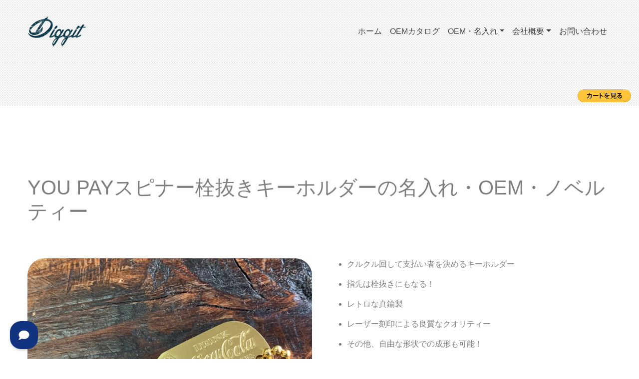

--- FILE ---
content_type: text/html
request_url: https://diggit.co.jp/you-pay-spinner-key-chain.html
body_size: 37849
content:
<!doctype html><html lang="ja"><head>  <meta charset="utf-8">  <meta name="keywords" content="You Pay,スピナー,ルーレット,キーホルダー">  <meta name="description" content="You Payスピナー栓抜きキーチェーンの名入れ・OEM・ノベルティ。ルーレットのようにクルクル回せる真鍮製のキーホルダーでノベルティグッズを作ってみませんか？">  <meta name="viewport" content="width=device-width, initial-scale=1.0, viewport-fit=cover">  <link rel="shortcut icon" type="image/png" href="favicon.png">  <link rel="stylesheet" type="text/css" href="./css/bootstrap.min.css?7227"><link rel="stylesheet" type="text/css" href="style.css?4434"><link rel="stylesheet" type="text/css" href="./css/animate.min.css?7954"><link rel="stylesheet" type="text/css" href="./css/font-awesome.min.css"><link rel="stylesheet" type="text/css" href="./css/feather.min.css"><link rel="stylesheet" type="text/css" href="./css/ionicons.min.css"><link rel="stylesheet" type="text/css" href="./css/et-line.min.css">  <title>You Payスピナー栓抜きキーチェーンの名入れ・OEM・ノベルティ</title><meta name="theme-color" content="#00578C"/>  <!-- Analytics --><!-- Global site tag (gtag.js) - Google Analytics --><script async src="https://www.googletagmanager.com/gtag/js?id=UA-141180590-1"></script><script>  window.dataLayer = window.dataLayer || [];  function gtag(){dataLayer.push(arguments);}  gtag('js', new Date());  gtag('config', 'UA-141180590-1');gtag('config', 'AW-730640242');</script><!-- Google Tag Manager --><script>(function(w,d,s,l,i){w[l]=w[l]||[];w[l].push({'gtm.start':new Date().getTime(),event:'gtm.js'});var f=d.getElementsByTagName(s)[0],j=d.createElement(s),dl=l!='dataLayer'?'&l='+l:'';j.async=true;j.src='https://www.googletagmanager.com/gtm.js?id='+i+dl;f.parentNode.insertBefore(j,f);})(window,document,'script','dataLayer','GTM-W3WJKQF');</script><!-- End Google Tag Manager --><!-- Analytics END -->  </head><body><!-- Preloader --><div id="page-loading-blocs-notifaction" class="page-preloader"></div><!-- Preloader END --><!-- Main container --><div class="page-container">  <!-- bloc-0 --><div class="bloc tc-white bgc-ferrari-red object-hidden" id="bloc-0"><div class="container bloc-sm"><div class="row"><div class="col align-self-center"><p class="text-lg-center mx-auto d-block">【臨時休業】3/7~3/14まで：期間中のご対応が遅延する場合がございます。ご不便をおかけしますが何卒ご了承頂ければ幸いです。</p></div></div></div></div><!-- bloc-0 END --><!-- bloc-0 --><div class="bloc bgc-white sticky-nav bg-crosses-s-bg bg-repeat l-bloc" id="bloc-0"><div class="container bloc-sm"><nav class="navbar row navbar-light navbar-expand-md navbar-expand-sm" role="navigation"><a class="navbar-brand" href="index.html"><img src="img/logo.png" alt="logo" /></a><button id="nav-toggle" type="button" class="menu-icon-rounded-bars ui-navbar-toggler navbar-toggler border-0 p-0 mr-md-0" data-toggle="collapse" data-target=".navbar-1" aria-expanded="false" aria-label="Toggle navigation"><span class="navbar-toggler-icon"></span></button><div class="collapse navbar-collapse navbar-1"><ul class="site-navigation nav navbar-nav ml-auto"><li class="nav-item"><a href="index.html" class="nav-link">ホーム</a></li><li class="nav-item"><a href="https://original-usa-goods.diggit.co.jp/pages/カタログ" class="nav-link a-btn" target="_blank">OEMカタログ</a></li><li class="nav-item"><div class="dropdown btn-dropdown"><a href="#" class="dropdown-toggle nav-link" data-toggle="dropdown" aria-expanded="false">OEM・名入れ</a><ul class="dropdown-menu" role="menu"><li class="nav-item"><a href="oem-top.html" class="nav-link">OEM商材一覧</a></li><li class="nav-item"><a href="https://original-usa-goods.diggit.co.jp" class="nav-link a-btn" target="_blank">OEM新サイト</a></li></ul></div></li><li class="nav-item"><div class="dropdown btn-dropdown"><a href="#" class="dropdown-toggle nav-link" data-toggle="dropdown" aria-expanded="false">会社概要</a><ul class="dropdown-menu" role="menu"><li class="nav-item"><a href="about.html" class="nav-link">会社について</a></li><li class="nav-item"><a href="legals.html" class="nav-link">特定商取引法に基づく表記・プライバシーポリシー</a></li></ul></div></li><li class="nav-item"><a href="contact-us.html" class="nav-link">お問い合わせ</a></li></ul></div></nav></div></div><!-- bloc-0 END --><!-- bloc-1 --><div class="bloc bgc-white bg-crosses-s-bg bg-repeat full-width-bloc l-bloc" id="bloc-1"><div class="container"><div class="row"><div class="col-sm-12"><div ><script type="text/javascript">window.DocsBotAI=window.DocsBotAI||{},DocsBotAI.init=function(c){return new Promise(function(e,o){var t=document.createElement("script");t.type="text/javascript",t.async=!0,t.src="https://widget.docsbot.ai/chat.js";var n=document.getElementsByTagName("script")[0];n.parentNode.insertBefore(t,n),t.addEventListener("load",function(){window.DocsBotAI.mount({id:c.id,supportCallback:c.supportCallback,identify:c.identify,options:c.options,signature:c.signature});var t;t=function(n){return new Promise(function(e){if(document.querySelector(n))return e(document.querySelector(n));var o=new MutationObserver(function(t){document.querySelector(n)&&(e(document.querySelector(n)),o.disconnect())});o.observe(document.body,{childList:!0,subtree:!0})})},t&&t("#docsbotai-root").then(e).catch(o)}),t.addEventListener("error",function(t){o(t.message)})})};</script><script type="text/javascript">  DocsBotAI.init({id: "hS90t2p07fqKz6W8A6u7/yo2WqVEBZxdjhRfGJLgm"});</script></div><div ><!-- Google Tag Manager (noscript) --><noscript>&amp;amp;amp;amp;amp;amp;amp;amp;amp;amp;amp;amp;amp;amp;amp;amp;amp;amp;amp;amp;amp;amp;amp;amp;amp;amp;amp;amp;amp;amp;amp;amp;amp;amp;amp;amp;amp;amp;amp;amp;amp;amp;amp;amp;amp;amp;amp;amp;amp;amp;amp;amp;amp;amp;amp;amp;amp;amp;amp;amp;amp;amp;amp;amp;amp;amp;amp;amp;amp;amp;amp;amp;amp;amp;amp;amp;amp;amp;amp;amp;amp;amp;amp;amp;amp;amp;amp;amp;amp;amp;amp;amp;amp;amp;amp;amp;amp;amp;amp;amp;amp;amp;amp;amp;amp;amp;amp;amp;amp;amp;amp;amp;amp;amp;amp;amp;amp;amp;amp;amp;amp;amp;amp;amp;amp;amp;amp;amp;amp;amp;amp;amp;amp;amp;amp;amp;amp;amp;amp;amp;amp;amp;amp;amp;amp;amp;amp;amp;amp;amp;amp;amp;amp;amp;amp;amp;amp;amp;amp;amp;amp;amp;amp;amp;amp;amp;amp;amp;amp;amp;amp;amp;amp;amp;amp;amp;amp;amp;amp;amp;amp;amp;amp;amp;amp;amp;amp;amp;amp;amp;amp;amp;amp;amp;amp;amp;amp;amp;amp;amp;amp;amp;amp;amp;amp;amp;amp;amp;amp;amp;amp;amp;amp;amp;amp;amp;amp;amp;amp;amp;amp;amp;amp;amp;amp;amp;amp;amp;amp;amp;amp;amp;amp;amp;amp;amp;amp;amp;amp;amp;amp;amp;amp;amp;amp;amp;amp;amp;amp;amp;amp;amp;amp;amp;amp;amp;amp;amp;amp;amp;amp;amp;amp;amp;amp;amp;amp;amp;amp;amp;amp;amp;amp;amp;amp;amp;amp;amp;amp;amp;amp;amp;amp;amp;amp;amp;amp;amp;amp;amp;amp;amp;amp;amp;amp;amp;amp;amp;amp;amp;amp;amp;amp;amp;amp;amp;amp;amp;amp;amp;amp;amp;amp;amp;amp;amp;amp;amp;amp;amp;amp;amp;amp;amp;amp;amp;amp;amp;amp;amp;amp;amp;amp;amp;amp;amp;amp;amp;amp;amp;amp;amp;lt;iframe src="https://www.googletagmanager.com/ns.html?id=GTM-W3WJKQF"height="0" width="0" style="display:none;visibility:hidden"&amp;amp;amp;amp;amp;amp;amp;amp;amp;amp;amp;amp;amp;amp;amp;amp;amp;amp;amp;amp;amp;amp;amp;amp;amp;amp;amp;amp;amp;amp;amp;amp;amp;amp;amp;amp;amp;amp;amp;amp;amp;amp;amp;amp;amp;amp;amp;amp;amp;amp;amp;amp;amp;amp;amp;amp;amp;amp;amp;amp;amp;amp;amp;amp;amp;amp;amp;amp;amp;amp;amp;amp;amp;amp;amp;amp;amp;amp;amp;amp;amp;amp;amp;amp;amp;amp;amp;amp;amp;amp;amp;amp;amp;amp;amp;amp;amp;amp;amp;amp;amp;amp;amp;amp;amp;amp;amp;amp;amp;amp;amp;amp;amp;amp;amp;amp;amp;amp;amp;amp;amp;amp;amp;amp;amp;amp;amp;amp;amp;amp;amp;amp;amp;amp;amp;amp;amp;amp;amp;amp;amp;amp;amp;amp;amp;amp;amp;amp;amp;amp;amp;amp;amp;amp;amp;amp;amp;amp;amp;amp;amp;amp;amp;amp;amp;amp;amp;amp;amp;amp;amp;amp;amp;amp;amp;amp;amp;amp;amp;amp;amp;amp;amp;amp;amp;amp;amp;amp;amp;amp;amp;amp;amp;amp;amp;amp;amp;amp;amp;amp;amp;amp;amp;amp;amp;amp;amp;amp;amp;amp;amp;amp;amp;amp;amp;amp;amp;amp;amp;amp;amp;amp;amp;amp;amp;amp;amp;amp;amp;amp;amp;amp;amp;amp;amp;amp;amp;amp;amp;amp;amp;amp;amp;amp;amp;amp;amp;amp;amp;amp;amp;amp;amp;amp;amp;amp;amp;amp;amp;amp;amp;amp;amp;amp;amp;amp;amp;amp;amp;amp;amp;amp;amp;amp;amp;amp;amp;amp;amp;amp;amp;amp;amp;amp;amp;amp;amp;amp;amp;amp;amp;amp;amp;amp;amp;amp;amp;amp;amp;amp;amp;amp;amp;amp;amp;amp;amp;amp;amp;amp;amp;amp;amp;amp;amp;amp;amp;amp;amp;amp;amp;amp;amp;amp;amp;amp;amp;amp;amp;amp;amp;amp;amp;amp;amp;amp;amp;amp;amp;amp;amp;amp;gt;&amp;amp;amp;amp;amp;amp;amp;amp;amp;amp;amp;amp;amp;amp;amp;amp;amp;amp;amp;amp;amp;amp;amp;amp;amp;amp;amp;amp;amp;amp;amp;amp;amp;amp;amp;amp;amp;amp;amp;amp;amp;amp;amp;amp;amp;amp;amp;amp;amp;amp;amp;amp;amp;amp;amp;amp;amp;amp;amp;amp;amp;amp;amp;amp;amp;amp;amp;amp;amp;amp;amp;amp;amp;amp;amp;amp;amp;amp;amp;amp;amp;amp;amp;amp;amp;amp;amp;amp;amp;amp;amp;amp;amp;amp;amp;amp;amp;amp;amp;amp;amp;amp;amp;amp;amp;amp;amp;amp;amp;amp;amp;amp;amp;amp;amp;amp;amp;amp;amp;amp;amp;amp;amp;amp;amp;amp;amp;amp;amp;amp;amp;amp;amp;amp;amp;amp;amp;amp;amp;amp;amp;amp;amp;amp;amp;amp;amp;amp;amp;amp;amp;amp;amp;amp;amp;amp;amp;amp;amp;amp;amp;amp;amp;amp;amp;amp;amp;amp;amp;amp;amp;amp;amp;amp;amp;amp;amp;amp;amp;amp;amp;amp;amp;amp;amp;amp;amp;amp;amp;amp;amp;amp;amp;amp;amp;amp;amp;amp;amp;amp;amp;amp;amp;amp;amp;amp;amp;amp;amp;amp;amp;amp;amp;amp;amp;amp;amp;amp;amp;amp;amp;amp;amp;amp;amp;amp;amp;amp;amp;amp;amp;amp;amp;amp;amp;amp;amp;amp;amp;amp;amp;amp;amp;amp;amp;amp;amp;amp;amp;amp;amp;amp;amp;amp;amp;amp;amp;amp;amp;amp;amp;amp;amp;amp;amp;amp;amp;amp;amp;amp;amp;amp;amp;amp;amp;amp;amp;amp;amp;amp;amp;amp;amp;amp;amp;amp;amp;amp;amp;amp;amp;amp;amp;amp;amp;amp;amp;amp;amp;amp;amp;amp;amp;amp;amp;amp;amp;amp;amp;amp;amp;amp;amp;amp;amp;amp;amp;amp;amp;amp;amp;amp;amp;amp;amp;amp;amp;amp;amp;amp;amp;amp;amp;amp;amp;amp;amp;amp;amp;amp;amp;amp;lt;/iframe&amp;amp;amp;amp;amp;amp;amp;amp;amp;amp;amp;amp;amp;amp;amp;amp;amp;amp;amp;amp;amp;amp;amp;amp;amp;amp;amp;amp;amp;amp;amp;amp;amp;amp;amp;amp;amp;amp;amp;amp;amp;amp;amp;amp;amp;amp;amp;amp;amp;amp;amp;amp;amp;amp;amp;amp;amp;amp;amp;amp;amp;amp;amp;amp;amp;amp;amp;amp;amp;amp;amp;amp;amp;amp;amp;amp;amp;amp;amp;amp;amp;amp;amp;amp;amp;amp;amp;amp;amp;amp;amp;amp;amp;amp;amp;amp;amp;amp;amp;amp;amp;amp;amp;amp;amp;amp;amp;amp;amp;amp;amp;amp;amp;amp;amp;amp;amp;amp;amp;amp;amp;amp;amp;amp;amp;amp;amp;amp;amp;amp;amp;amp;amp;amp;amp;amp;amp;amp;amp;amp;amp;amp;amp;amp;amp;amp;amp;amp;amp;amp;amp;amp;amp;amp;amp;amp;amp;amp;amp;amp;amp;amp;amp;amp;amp;amp;amp;amp;amp;amp;amp;amp;amp;amp;amp;amp;amp;amp;amp;amp;amp;amp;amp;amp;amp;amp;amp;amp;amp;amp;amp;amp;amp;amp;amp;amp;amp;amp;amp;amp;amp;amp;amp;amp;amp;amp;amp;amp;amp;amp;amp;amp;amp;amp;amp;amp;amp;amp;amp;amp;amp;amp;amp;amp;amp;amp;amp;amp;amp;amp;amp;amp;amp;amp;amp;amp;amp;amp;amp;amp;amp;amp;amp;amp;amp;amp;amp;amp;amp;amp;amp;amp;amp;amp;amp;amp;amp;amp;amp;amp;amp;amp;amp;amp;amp;amp;amp;amp;amp;amp;amp;amp;amp;amp;amp;amp;amp;amp;amp;amp;amp;amp;amp;amp;amp;amp;amp;amp;amp;amp;amp;amp;amp;amp;amp;amp;amp;amp;amp;amp;amp;amp;amp;amp;amp;amp;amp;amp;amp;amp;amp;amp;amp;amp;amp;amp;amp;amp;amp;amp;amp;amp;amp;amp;amp;amp;amp;amp;amp;amp;amp;amp;amp;amp;amp;amp;amp;amp;amp;amp;amp;amp;gt;</noscript><!-- End Google Tag Manager (noscript) --></div><div ><div style="text-align:right;"><div id="google_translate_element"></div><script type="text/javascript">function googleTranslateElementInit() {  new google.translate.TranslateElement({pageLanguage: 'ja', includedLanguages: 'en', layout: google.translate.TranslateElement.InlineLayout.SIMPLE}, 'google_translate_element');}</script><script type="text/javascript" src="//translate.google.com/translate_a/element.js?cb=googleTranslateElementInit"></script><iframe src="https://www.facebook.com/plugins/like.php?href=https%3A%2F%2Fbusiness.facebook.com%2FDiggit.JP%2F&amp;width=168&amp;layout=button_count&amp;action=like&amp;size=large&amp;show_faces=false&amp;share=true&amp;height=46&amp;appId=1121597791225317" width="168" height="46" style="border:none;overflow:hidden" scrolling="no" frameborder="0" allowtransparency="true" class=""></iframe></div></div><div ><div style="text-align:right;"><form target="paypal" action="https://www.paypal.com/cgi-bin/webscr" method="post"><input type="hidden" name="cmd" value="_s-xclick" id="input_1726"><input type="hidden" name="encrypted" value="-----BEGIN [base64]/NWwO3IvBXmNUYzNE6AWIcjBly/AZItO3mN7ZbSqMSRWpI1smr5A+oDF4tLECYu2YgTrb3ntr27Y98Cu6PaiMlO5LLbRdL2CFiBfv2gRaCqTuhDgUwSKnHa1bYobAFl9DfIVODCIEQieQ69JdA5iSWcv/dcNsTELMAkGBSsOAwIaBQAwUwYJKoZIhvcNAQcBMBQGCCqGSIb3DQMHBAijz7l/4+1QtoAwxsRjJaI7KjWFbOik8aSXcs+I1RVzJxE/nTi6gFH/[base64]/ETMS1ycjtkpkvjXZe9k+6CieLuLsPumsJ7QC1odNz3sJiCbs2wC0nLE0uLGaEtXynIgRqIddYCHx88pb5HTXv4SZeuv0Rqq4+axW9PLAAATU8w04qqjaSXgbGLP3NmohqM6bV9kZZwZLR/klDaQGo1u9uDb9lr4Yn+rBQIDAQABo4HuMIHrMB0GA1UdDgQWBBSWn3y7xm8XvVk/UtcKG+wQ1mSUazCBuwYDVR0jBIGzMIGwgBSWn3y7xm8XvVk/[base64]/zANBgkqhkiG9w0BAQUFAAOBgQCBXzpWmoBa5e9fo6ujionW1hUhPkOBakTr3YCDjbYfvJEiv/2P+IobhOGJr85+XHhN0v4gUkEDI8r2/rNk1m0GA8HKddvTjyGw/XqXa+LSTlDYkqI8OwR8GEYj4efEtcRpRYBxV8KxAW93YDWzFGvruKnnLbDAF6VR5w/[base64]/ilmmve4vUAcF3uaEDy5DZl4wDQYJKoZIhvcNAQEBBQAEgYAIWHjJQkXmx0K0Ukm/LBYACWcmKdiG7reME/6nLkqzL1WNfejGUM8OXfb+z0qxjZ/SXrTvHDSO3uT5NzEMBAC++hC+tezARphV4AQ8MmvOk2JhFOdQlXfNI5BG+Be0rEpZt5v5rDIXPTd7QF8FP32+cmDmVgrjo1C/Rywvx/5iDA==-----END PKCS7-----" id="input_2939"><input type="image" src="https://www.paypalobjects.com/ja_JP/JP/i/btn/btn_viewcart_LG.gif" border="0" name="submit" alt="PayPal - オンラインでより安全・簡単にお支払い" id="input_1160"><img alt="" border="0" src="https://www.paypalobjects.com/ja_JP/i/scr/pixel.gif" width="1" height="1"></form></div></div></div></div></div></div><!-- bloc-1 END --><!-- bloc-406 --><div class="bloc bgc-white l-bloc" id="bloc-406"><div class="container bloc-lg"><div class="row voffset"><div class="col-sm-12"><h1 class="mg-md">YOU PAYスピナー栓抜きキーホルダーの名入れ・OEM・ノベルティー<br></h1></div></div><div class="row voffset-md"><div class="col-md-6 col-sm-12"><img src="img/lazyload-ph.png" data-src="img/you-pay-kc-01.jpg" class="mg-md img-rd-lg img-fluid mx-auto d-block lazyload" alt="you pay-kc-01" /><div class="row"><div class="col-md-4 col-sm-12"><h3 class="mg-md text-center"><span class="fa fa-cubes"></span>&nbsp;最低発注数</h3><h2 class="mg-md text-center">500個</h2></div><div class="col-md-4 col-sm-12"><h3 class="mg-md text-center"><span class="feather-icon icon-clock"></span>&nbsp;納期</h3><h2 class="mg-md text-center">30日前後</h2></div><div class="col-md-4 col-sm-12 object-hidden"><img src="img/lazyload-ph.png" data-src="img/Made_in_USA.png" width="120" class="vanishIn animated mx-auto d-block lazyload" alt="Made_in_USA" /></div></div></div><div class="col-md-6 col-sm-12"><ul><li><p>クルクル回して支払い者を決めるキーホルダー</p></li><li><p>指先は栓抜きにもなる！</p></li><li><p>レトロな真鍮製</p></li><li><p>レーザー刻印による良質なクオリティー</p></li><li><p>その他、自由な形状での成形も可能！</p></li></ul></div></div></div></div><!-- bloc-406 END --><!-- Bloc Group --><!-- Bloc Group --><div class="bloc-group"><!-- bloc-407 --><div class="bloc bgc-white bloc-tile-2 l-bloc" id="bloc-407"><div class="container bloc-lg"><div class="row"><div class="col-sm-12"><div class="card mb-3"><div class="card-header"><h3 class="mg-clear">商品詳細</h3></div><div class="card-body"><p class="mg-md"><span class="fa fa-angle-double-right"></span>サイズ：　8.1cm x 2.6cm</p><p class="mg-md"><span class="fa fa-angle-double-right"></span>素材：　真鍮製</p><p class="mg-md"><span class="fa fa-angle-double-right"></span>加工：　レーザー刻印</p><p class="mg-md"><span class="fa fa-angle-double-right"></span>納期：データ入稿＆支払い完了から30日前後</p><p class="mg-md"><span class="fa fa-angle-double-right"></span>色バリエーション：ゴールドのみ</p><p class="mg-md"><span class="fa fa-angle-double-right"></span><span>パッケージ：　個別ポリ袋入り、ヘッダーカード取付可</span></p></div></div></div></div></div></div><!-- bloc-407 END --><!-- bloc-408 --><div class="bloc bgc-white bloc-tile-2 l-bloc" id="bloc-408"><div class="container bloc-lg"><div class="row"><div class="col-sm-12"><div class="row voffset"><div class="col-sm-12"><div class="text-center"><a class="btn btn-xl vanishIn btn-block animated btn-tiffany-blue" href="https://original-usa-goods.diggit.co.jp/products/diggitオリジナル-you-payスピナー栓抜きキーホルダー">最新情報はこちら</a></div></div><div class="col"><p class="text-lg-center">※Diggit運営のOEM特化サイトへジャンプします。</p></div></div></div></div><div class="row voffset"><div class="col-md-6 col-sm-12"><div class="text-center"><a href="oem-top.html" class="btn btn-lg btn-medium-electric-blue btn-block">商材一覧へ戻る</a></div></div><div class="col-md-6 col-sm-12"><div class="text-center"><a href="index.html" class="btn btn-lg btn-medium-electric-blue btn-block">ホームへ戻る</a></div></div></div></div></div><!-- bloc-408 END --></div><!-- Bloc Group END --><!-- bloc-461 --><div class="bloc l-bloc" id="bloc-461"><div class="container bloc-lg"><div class="row"><div class="col"><h3 class="mg-md text-center">詳細画像</h3></div></div><div class="row voffset"><div class="col-lg-3 col-md-6"><a href="#" data-lightbox="img/you-pay-kc-01.jpg" data-gallery-id="gallery-1" data-frame="frameless-lb"><img src="img/lazyload-ph.png" data-src="img/you-pay-kc-01.jpg" class="img-fluid mx-auto d-block img-rd-lg lazyload" alt="you pay-kc-01" /></a></div><div class="col-lg-3 col-md-6 mt-1 mt-md-0"><a href="#" data-lightbox="img/you-pay-kc-02.jpg" data-gallery-id="gallery-1" data-frame="frameless-lb"><img src="img/lazyload-ph.png" data-src="img/you-pay-kc-02.jpg" class="img-fluid mx-auto d-block img-rd-lg lazyload" alt="you pay-kc-02" /></a></div><div class="col-lg-3 col-md-6 mt-1 mt-md-4 mt-lg-0"><a href="#" data-lightbox="img/you-pay-kc-03.jpg" data-gallery-id="gallery-1" data-frame="frameless-lb"><img src="img/lazyload-ph.png" data-src="img/you-pay-kc-03.jpg" class="img-fluid mx-auto d-block img-rd-lg lazyload" alt="you pay-kc-03" /></a></div><div class="col-lg-3 col-md-6 mt-1 mt-md-4 mt-lg-0"><a href="#" data-lightbox="img/you-pay-kc-04.jpg" data-gallery-id="gallery-1" data-frame="frameless-lb"><img src="img/lazyload-ph.png" data-src="img/you-pay-kc-04.jpg" class="img-fluid mx-auto d-block img-rd-lg lazyload" alt="you pay-kc-04" /></a></div></div></div></div><!-- bloc-461 END --><!-- bloc-462 --><div class="bloc l-bloc" id="bloc-462"><div class="container bloc-lg"><div class="row"><div class="col-sm-10 offset-sm-1 col-md-8 offset-md-2 col-lg-6 offset-lg-3"><div class="embed-responsive embed-responsive-16by9"><iframe class="embed-responsive-item lazyload" src="img/lazyload-ph.png" data-src="https://www.youtube.com/embed/1whnPCgUvqY" frameborder="0" webkitallowfullscreen mozallowfullscreen allowfullscreen></iframe></div></div></div></div></div><!-- bloc-462 END --><!-- bloc-338 --><div class="bloc bgc-tiffany-blue d-bloc" id="bloc-338"><div class="container bloc-lg"><div class="row"><div class="col-sm-6 offset-sm-3 offset-lg-2 col-lg-8 order-lg-0 align-self-center"><a href="https://original-usa-goods.diggit.co.jp/products/diggitオリジナル-you-payスピナー栓抜きキーホルダー" class="btn btn-block btn-xl btn-medium-electric-blue" target="_blank">最新情報はこちら<br></a><h4 class="mg-md text-center">※Diggit運営のOEM特化サイトへジャンプします。</h4></div></div></div></div><!-- bloc-338 END --><!-- bloc-532 --><div class="bloc l-bloc" id="bloc-532"><div class="container bloc-lg"><div class="row"><div class="col"><h3 class="mg-md text-lg-center"><strong>FAQ / よくあるご質問</strong></h3><div class="row voffset-md"><div class="col"><div class="card"><div class="card-header"><h3 class="mg-clear">Q. 見積もり表はありますか？</h3></div><div class="card-body"><p>はい、<strong>各商材ページよりダウンロードが可能</strong>です。中には準備中でダウンロードが出来ないのものも御座いますが、金額を知りたい商材についてお問い合わせ頂ければ、個別にお見積り致します。</p></div></div></div><div class="col"><div class="card"><div class="card-header"><h3 class="mg-clear">Q. サンプルは頂けますか？</h3></div><div class="card-body"><p><strong>一部の商材では、サンプル販売を行っております。</strong>ほとんどの商品がアメリカからの取り寄せのため、残念ながら無料ではご提供できません。ご購入頂くか、一定期間の貸し出しとなります。商材によっては、ご用意できないものも御座いますので、個別にお問い合わせください。</p></div></div></div></div><div class="row voffset-md"><div class="col"><div class="card"><div class="card-header"><h3 class="mg-clear">Q. 納期はどれくらいですか？</h3></div><div class="card-body"><p>商材によってマチマチです。アメリカの名入れ品であれば、基本的に<strong>20〜30日ほど</strong>で納品できます。ただし、「<strong>入稿できるデータが揃っていること</strong>」、「<strong>校正用実物サンプルを必要としないこと</strong>」、「<strong>すぐにお支払い頂けること</strong>」が<strong>大前提</strong>でのおおよその日数です。<strong>校正用サンプル</strong>の製作には<strong>１〜２週間</strong>ほどかかりますし、<strong>データのご入稿が遅れれば、その分納期もズレ込みます</strong>。詳しくは商材毎に異なりますので、お問い合わせください。</p></div></div></div><div class="col"><div class="card"><div class="card-header"><h3 class="mg-clear">Q. 急いでいます。納期は短縮できますか？</h3></div><div class="card-body"><p class="p-1703-style"><strong>すぐにご入稿できるデータ</strong>をお持ちで、<strong>校正用実物サンプルを必要としない</strong>のであれば、「<strong>できる限り</strong>」でご対応は致します。ただし、アメリカの工場では、納期を短縮するに当たって、【<strong>追加ラッシュチャージ</strong>】というものが発生することがほとんどです。日本国内の工場とは違い、「お願いすればやってくれる」ということはなく、契約事として「<strong>追加費用を払えば短縮してくれることもある</strong>」という認識です。短縮されたとしても、通常７営業日で出荷するものが３営業日になるなど、<strong>数日の短縮くらいしかできません</strong>ので、お急ぎでご注文されるよりは、【<strong>十分な製造期間を確保して、計画的なご発注</strong>】を<strong>オススメ</strong>致します。</p></div></div></div></div><div class="row voffset-md"><div class="col"><div class="card"><div class="card-header"><h3 class="mg-clear">Q. デザインを入稿する際はどうしたらいいですか？</h3></div><div class="card-body"><p>基本的に「<strong>ベクター画像</strong>」と呼ばれる<strong>コンピューター上で描かれた線のデータ</strong>でのご入稿となります。ファイル形式は<strong>AI</strong>、<strong>PDF</strong>にてお願い致します。よくある事例で、<strong>JPG画像などをただAIファイルに貼り付けただけ</strong>でご入稿されるお客様がいらっしゃいますが、JPG画像は「<strong>ラスター画像</strong>」と言われる、<strong>ドットで描かれた画像</strong>のため、<strong>これでは入稿できません</strong>。コンピューター上でその画像をトレースした、線のデータ＝<strong>「ベクター画像」でのご入稿が必須</strong>となりますので、ご注意ください。尚、ファイルをご用意出来ましたら、「お問い合わせページ」よりご入稿頂けます。<br></p></div></div></div><div class="col"><div class="card"><div class="card-header"><h3 class="mg-clear">Q. デザインデータの作成は頼めますか？</h3></div><div class="card-body"><p>はい、弊社にて<strong>データ作成代行</strong>も<strong>可能</strong>ですが、有償となります。まずはイメージ画像など、デザインのベースになる素材をお見せ頂ければ、デザイン費用についてお見積り致します。お気軽にお問い合わせください。<br></p></div></div></div></div><div class="row voffset-md"><div class="col"><div class="card"><div class="card-header"><h3 class="mg-clear">Q. ページに掲載されていない商品を作りたいのですが可能ですか？</h3></div><div class="card-body"><p>はい、もし作りたいものがある程度お決まりでしたら、その詳細情報をご提供願います。弊社データベースにて、ご希望商品をお探し致します。</p></div></div></div><div class="col"><div class="card"><div class="card-header"><h3 class="mg-clear">Q. 支払い方法や条件は？</h3></div><div class="card-body"><p class="p-1703-style">アメリカなどの海外生産では、基本的に、<strong>発注時に100%現金お支払い</strong>となります。お支払い方法には、<strong>銀行振込、クレジットカード決済</strong>をご利用頂けます。</p></div></div></div></div></div></div></div></div><!-- bloc-532 END --><!-- bloc-463 --><div class="bloc bgc-white l-bloc" id="bloc-463"><div class="container bloc-lg"><div class="row"><div class="col-sm-12"><h2 class="text-center mg-md">関連商材</h2><p class="text-center sub-heading">こんな商材もあります。</p></div></div><div class="row voffset"><div class="col-md-3 col-sm-12"><a href="back-to-school-kit.html"><img src="img/lazyload-ph.png" data-src="img/1466_blue.jpg" class="img-rd-lg img-fluid mx-auto d-block lazyload" alt="1466_blue" /></a></div><div class="col-md-3 col-sm-12"><a href="bevarage-wrench.html"><img src="img/lazyload-ph.png" data-src="img/600C_blue_red_yellow.jpg" class="img-rd-lg img-fluid mx-auto d-block lazyload" alt="600C_blue_red_yellow" /></a></div><div class="col-md-3 col-sm-12"><a href="carabiner-key-ring.html"><img src="img/lazyload-ph.png" data-src="img/carabiner-2082-00.jpg" class="img-rd-lg img-fluid mx-auto d-block lazyload" alt="carabiner 2082-00" /></a></div><div class="col-md-3 col-sm-12"><a href="pvc-key-holder.html"><img src="img/lazyload-ph.png" data-src="img/pvc-key-holder.jpg" class="img-rd-lg img-fluid mx-auto d-block lazyload" alt="pvc key-holder" /></a></div></div></div></div><!-- bloc-463 END --><!-- bloc-413 --><div class="bloc bgc-white l-bloc" id="bloc-413"><div class="container bloc-lg"><div class="row"><div class="col-md-6 col-sm-12"><div class="text-center"><a href="oem-top.html" class="btn btn-lg btn-medium-electric-blue animated vanishIn">OEM商材一覧へ戻る</a></div></div><div class="col-md-6 col-sm-12"><div class="text-center"><a href="index.html" class="btn btn-lg btn-medium-electric-blue animated vanishIn">ホームへ戻る</a></div></div></div></div></div><!-- bloc-413 END --><!-- ScrollToTop Button --><a class="bloc-button btn btn-d scrollToTop" onclick="scrollToTarget('1',this)"><span class="fa fa-chevron-up"></span></a><!-- ScrollToTop Button END--><!-- bloc-414 --><div class="bloc b-parallax bgc-medium-electric-blue gradient-bl l-bloc" id="bloc-414"><div class="container bloc-lg"><div class="row"><div class="col-sm-12"><h2 class="mg-md text-center">お気軽にお問い合わせ下さい。</h2><p class="text-center">ご相談やご不明な点等御座いましたら、お気軽にお問い合わせ下さい。</p><div class="text-center"><a href="contact-us.html" class="btn btn-lg btn-d vanishIn animated">お問い合わせ</a></div></div></div></div></div><!-- bloc-414 END --><!-- bloc-415 --><div class="bloc bgc-davys-grey gradient-gy l-bloc" id="bloc-415"><div class="container bloc-sm"><div class="row"><div class="col-md-2 col-sm-12 col-lg-4"><h3 class="mg-md bloc-mob-center-text">OEM</h3><a href="oem-top.html" class="a-btn a-block bloc-mob-center-text">OEM商材一覧</a><a href="https://original-usa-goods.diggit.co.jp" class="a-btn a-block bloc-mob-center-text" target="_blank">OEM新サイト</a><a href="showroom.html" class="a-btn a-block bloc-mob-center-text">ショールーム打ち合わせ</a></div><div class="col-md-2 col-sm-12 col-lg-4"><h3 class="mg-md bloc-mob-center-text">会社について</h3><a href="about.html" class="a-btn a-block bloc-mob-center-text">会社概要</a><a href="contact-us.html" class="a-btn a-block bloc-mob-center-text">お問い合わせ</a><a href="showroom.html" class="a-btn a-block bloc-mob-center-text">ショールーム打ち合わせ</a><a href="legals.html" class="a-btn a-block bloc-mob-center-text">特定商取引法に基づく表記・プライバシーポリシー</a></div><div class="col-md-2 col-sm-12"><div class="text-center"><span class="fa fa-cc-paypal icon-lg"></span></div><div class="text-center"><span class="fa fa-cc-visa icon-lg"></span></div><div class="text-center"><span class="fa fa-cc-mastercard icon-lg"></span></div></div><div class="col-md-2 col-sm-12"><img src="img/lazyload-ph.png" data-src="img/dg-asi-logo-bk.png" class="mx-auto d-block mg-sm lazyload" width="120" alt="asi/180702" /><a href="http://nav.cx/9xL0UXP"><img src="img/lazyload-ph.png" data-src="img/line.png" class="img-fluid mx-auto d-block mg-sm lazyload" alt="友達に追加" /></a><a href="http://nav.cx/9xL0UXP"><img src="img/lazyload-ph.png" data-src="img/line-qr.png" class="img-fluid mx-auto d-block mg-sm lazyload" alt="友達に追加" /></a><div><div class="social-link-bric text-center"><a href="https://twitter.com/diggit_inc" class="twitter-link" target="_blank"><svg xmlns="http://www.w3.org/2000/svg" width="24" height="24" fill="#FEFFFF" viewBox="0 0 24 24" style="margin-left: 0px; margin-right: 0px;"><path d="M24 4.557c-.883.392-1.832.656-2.828.775 1.017-.609 1.798-1.574 2.165-2.724-.951.564-2.005.974-3.127 1.195-.897-.957-2.178-1.555-3.594-1.555-3.179 0-5.515 2.966-4.797 6.045-4.091-.205-7.719-2.165-10.148-5.144-1.29 2.213-.669 5.108 1.523 6.574-.806-.026-1.566-.247-2.229-.616-.054 2.281 1.581 4.415 3.949 4.89-.693.188-1.452.232-2.224.084.626 1.956 2.444 3.379 4.6 3.419-2.07 1.623-4.678 2.348-7.29 2.04 2.179 1.397 4.768 2.212 7.548 2.212 9.142 0 14.307-7.721 13.995-14.646.962-.695 1.797-1.562 2.457-2.549z"></path></svg></a><a href="https://www.facebook.com/Diggit.JP" class="facebook-link" target="_blank"><svg xmlns="http://www.w3.org/2000/svg" width="24" height="24" fill="#FEFFFF" viewBox="0 0 24 24" style="margin-left: 0px; margin-right: 0px;"><path d="M9 8h-3v4h3v12h5v-12h3.642l.358-4h-4v-1.667c0-.955.192-1.333 1.115-1.333h2.885v-5h-3.808c-3.596 0-5.192 1.583-5.192 4.615v3.385z"></path></svg></a><a href="https://www.instagram.com/diggit.co.jp" class="instagram-link" target="_blank"><svg xmlns="http://www.w3.org/2000/svg" width="24" height="24" fill="#FEFFFF" viewBox="0 0 24 24" style="margin-left: 0px; margin-right: 0px;"><path d="M12 2.163c3.204 0 3.584.012 4.85.07 3.252.148 4.771 1.691 4.919 4.919.058 1.265.069 1.645.069 4.849 0 3.205-.012 3.584-.069 4.849-.149 3.225-1.664 4.771-4.919 4.919-1.266.058-1.644.07-4.85.07-3.204 0-3.584-.012-4.849-.07-3.26-.149-4.771-1.699-4.919-4.92-.058-1.265-.07-1.644-.07-4.849 0-3.204.013-3.583.07-4.849.149-3.227 1.664-4.771 4.919-4.919 1.266-.057 1.645-.069 4.849-.069zm0-2.163c-3.259 0-3.667.014-4.947.072-4.358.2-6.78 2.618-6.98 6.98-.059 1.281-.073 1.689-.073 4.948 0 3.259.014 3.668.072 4.948.2 4.358 2.618 6.78 6.98 6.98 1.281.058 1.689.072 4.948.072 3.259 0 3.668-.014 4.948-.072 4.354-.2 6.782-2.618 6.979-6.98.059-1.28.073-1.689.073-4.948 0-3.259-.014-3.667-.072-4.947-.196-4.354-2.617-6.78-6.979-6.98-1.281-.059-1.69-.073-4.949-.073zm0 5.838c-3.403 0-6.162 2.759-6.162 6.162s2.759 6.163 6.162 6.163 6.162-2.759 6.162-6.163c0-3.403-2.759-6.162-6.162-6.162zm0 10.162c-2.209 0-4-1.79-4-4 0-2.209 1.791-4 4-4s4 1.791 4 4c0 2.21-1.791 4-4 4zm6.406-11.845c-.796 0-1.441.645-1.441 1.44s.645 1.44 1.441 1.44c.795 0 1.439-.645 1.439-1.44s-.644-1.44-1.439-1.44z"></path></svg></a><a href="https://www.youtube.com/user/" class="youtube-link d-none " target="_blank"><svg xmlns="http://www.w3.org/2000/svg" width="24" height="24" fill="#FF0000" viewBox="0 0 24 24" style="margin-left: 0px; margin-right: 0px;"><path d="M4.652 0h1.44l.988 3.702.916-3.702h1.454l-1.665 5.505v3.757h-1.431v-3.757l-1.702-5.505zm6.594 2.373c-1.119 0-1.861.74-1.861 1.835v3.349c0 1.204.629 1.831 1.861 1.831 1.022 0 1.826-.683 1.826-1.831v-3.349c0-1.069-.797-1.835-1.826-1.835zm.531 5.127c0 .372-.19.646-.532.646-.351 0-.554-.287-.554-.646v-3.179c0-.374.172-.651.529-.651.39 0 .557.269.557.651v3.179zm4.729-5.07v5.186c-.155.194-.5.512-.747.512-.271 0-.338-.186-.338-.46v-5.238h-1.27v5.71c0 .675.206 1.22.887 1.22.384 0 .918-.2 1.468-.853v.754h1.27v-6.831h-1.27zm2.203 13.858c-.448 0-.541.315-.541.763v.659h1.069v-.66c.001-.44-.092-.762-.528-.762zm-4.703.04c-.084.043-.167.109-.25.198v4.055c.099.106.194.182.287.229.197.1.485.107.619-.067.07-.092.105-.241.105-.449v-3.359c0-.22-.043-.386-.129-.5-.147-.193-.42-.214-.632-.107zm4.827-5.195c-2.604-.177-11.066-.177-13.666 0-2.814.192-3.146 1.892-3.167 6.367.021 4.467.35 6.175 3.167 6.367 2.6.177 11.062.177 13.666 0 2.814-.192 3.146-1.893 3.167-6.367-.021-4.467-.35-6.175-3.167-6.367zm-12.324 10.686h-1.363v-7.54h-1.41v-1.28h4.182v1.28h-1.41v7.54zm4.846 0h-1.21v-.718c-.223.265-.455.467-.696.605-.652.374-1.547.365-1.547-.955v-5.438h1.209v4.988c0 .262.063.438.322.438.236 0 .564-.303.711-.487v-4.939h1.21v6.506zm4.657-1.348c0 .805-.301 1.431-1.106 1.431-.443 0-.812-.162-1.149-.583v.5h-1.221v-8.82h1.221v2.84c.273-.333.644-.608 1.076-.608.886 0 1.18.749 1.18 1.631v3.609zm4.471-1.752h-2.314v1.228c0 .488.042.91.528.91.511 0 .541-.344.541-.91v-.452h1.245v.489c0 1.253-.538 2.013-1.813 2.013-1.155 0-1.746-.842-1.746-2.013v-2.921c0-1.129.746-1.914 1.837-1.914 1.161 0 1.721.738 1.721 1.914v1.656z"></path></svg></a><a href="https://vimeo.com/" class="vimeo-link d-none " target="_blank"><svg xmlns="http://www.w3.org/2000/svg" width="24" height="24" fill="#00adef" viewBox="0 0 24 24" style="margin-left: 0px; margin-right: 0px;"><path d="M22.875 10.063c-2.442 5.217-8.337 12.319-12.063 12.319-3.672 0-4.203-7.831-6.208-13.043-.987-2.565-1.624-1.976-3.474-.681l-1.128-1.455c2.698-2.372 5.398-5.127 7.057-5.28 1.868-.179 3.018 1.098 3.448 3.832.568 3.593 1.362 9.17 2.748 9.17 1.08 0 3.741-4.424 3.878-6.006.243-2.316-1.703-2.386-3.392-1.663 2.673-8.754 13.793-7.142 9.134 2.807z"></path></svg></a><a href="https://linkedin.com/in/" class="linkedin-link d-none " target="_blank"><svg xmlns="http://www.w3.org/2000/svg" width="24" height="24" fill="#0177b5" viewBox="0 0 24 24" style="margin-left: 0px; margin-right: 0px;"><path d="M4.98 3.5c0 1.381-1.11 2.5-2.48 2.5s-2.48-1.119-2.48-2.5c0-1.38 1.11-2.5 2.48-2.5s2.48 1.12 2.48 2.5zm.02 4.5h-5v16h5v-16zm7.982 0h-4.968v16h4.969v-8.399c0-4.67 6.029-5.052 6.029 0v8.399h4.988v-10.131c0-7.88-8.922-7.593-11.018-3.714v-2.155z"></path></svg></a></div></div></div></div></div></div><!-- bloc-415 END --><!-- bloc-416 --><div class="bloc bgc-davys-grey gradient-gy l-bloc" id="bloc-416"><div class="container"><div class="row"><div class="col-sm-12 col-md-6 offset-md-3"><h6 class="mg-sm text-left text-lg-center">© 2025 Diggit, Inc. All rights reserved. <br></h6></div></div></div></div><!-- bloc-416 END --></div><!-- Main container END -->  <script src="./js/jquery-3.5.1.min.js?9578"></script><script src="./js/bootstrap.bundle.min.js?5038"></script><script src="./js/blocs.min.js?7401"></script><script src="./js/jqBootstrapValidation.js"></script><script src="./js/formHandler.js?3700"></script><script src="./js/jquery.touchSwipe.min.js" defer></script><script src="./js/lazysizes.min.js" defer></script><!-- Additional JS END --></body></html>

--- FILE ---
content_type: text/css
request_url: https://diggit.co.jp/style.css?4434
body_size: 13305
content:
 body{margin:0;padding:0;  background:#FFFFFF;  overflow-x:hidden;  -webkit-font-smoothing: antialiased;  -moz-osx-font-smoothing: grayscale;}.page-container{overflow:hidden;} a,button{transition: background .3s ease-in-out;outline: none!important;} a:hover{text-decoration: none; cursor:pointer;}.page-preloader{position: fixed;top: 0;bottom: 0;width: 100%;z-index:100000;background:#FFFFFF url("img/pageload-spinner.gif") no-repeat center center;animation-name: preloader-fade;animation-delay: 2s;animation-duration: 0.5s;animation-fill-mode: both;}@keyframes preloader-fade {0% {opacity: 1;visibility: visible;}100% {opacity: 0;visibility: hidden;}}.bloc{width:100%;clear:both;background: 50% 50% no-repeat;padding:0 50px;-webkit-background-size: cover;-moz-background-size: cover;-o-background-size: cover;background-size: cover;position:relative;display:flex;}.bloc .container{padding-left:0;padding-right:0;}.bloc-lg{padding:100px 50px;}.bloc-md{padding:50px;}.bloc-sm{padding:20px 50px;}.full-width-bloc{padding-left:0;padding-right:0;}.full-width-bloc .row{margin-left:0;margin-right:0;}.full-width-bloc .container{width:100%;max-width:100%!important;}.full-width-bloc .carousel img{width:100%;height:auto;}.bloc-group{display:flex;}.bloc-tile-2{width:50%;}.bloc-tile-3{width:33.33333333%;}.bloc-tile-4{width:25%;}.bloc-tile-2 .container, .bloc-tile-3 .container, .bloc-tile-4 .container{width:100%;}.bg-center,.bg-l-edge,.bg-r-edge,.bg-t-edge,.bg-b-edge,.bg-tl-edge,.bg-bl-edge,.bg-tr-edge,.bg-br-edge,.bg-repeat{-webkit-background-size: auto!important;-moz-background-size: auto!important;-o-background-size: auto!important;background-size: auto!important;}.bg-repeat{background:repeat;}.b-parallax{background-attachment:fixed;}@media (hover: none) {.b-parallax{background-attachment:scroll;}}.d-bloc{color:rgba(255,255,255,.7);}.d-bloc button:hover{color:rgba(255,255,255,.9);}.d-bloc .icon-round,.d-bloc .icon-square,.d-bloc .icon-rounded,.d-bloc .icon-semi-rounded-a,.d-bloc .icon-semi-rounded-b{border-color:rgba(255,255,255,.9);}.d-bloc .divider-h span{border-color:rgba(255,255,255,.2);}.d-bloc .a-btn,.d-bloc .navbar a, .d-bloc a .icon-sm, .d-bloc a .icon-md, .d-bloc a .icon-lg, .d-bloc a .icon-xl, .d-bloc h1 a, .d-bloc h2 a, .d-bloc h3 a, .d-bloc h4 a, .d-bloc h5 a, .d-bloc h6 a, .d-bloc p a{color:rgba(255,255,255,.6);}.d-bloc .a-btn:hover,.d-bloc .navbar a:hover,.d-bloc a:hover .icon-sm, .d-bloc a:hover .icon-md, .d-bloc a:hover .icon-lg, .d-bloc a:hover .icon-xl, .d-bloc h1 a:hover, .d-bloc h2 a:hover, .d-bloc h3 a:hover, .d-bloc h4 a:hover, .d-bloc h5 a:hover, .d-bloc h6 a:hover, .d-bloc p a:hover{color:rgba(255,255,255,1);}.d-bloc .navbar-toggle .icon-bar{background:rgba(255,255,255,1);}.d-bloc .btn-wire,.d-bloc .btn-wire:hover{color:rgba(255,255,255,1);border-color:rgba(255,255,255,1);}.d-bloc .card{color:rgba(0,0,0,.5);}.d-bloc .card button:hover{color:rgba(0,0,0,.7);}.d-bloc .card icon{border-color:rgba(0,0,0,.7);}.d-bloc .card .divider-h span{border-color:rgba(0,0,0,.1);}.d-bloc .card .a-btn{color:rgba(0,0,0,.6);}.d-bloc .card .a-btn:hover{color:rgba(0,0,0,1);}.d-bloc .card .btn-wire, .d-bloc .card .btn-wire:hover{color:rgba(0,0,0,.7);border-color:rgba(0,0,0,.3);}.d-bloc .card,.l-bloc{color:rgba(0,0,0,.5);}.d-bloc .card button:hover,.l-bloc button:hover{color:rgba(0,0,0,.7);}.l-bloc .icon-round,.l-bloc .icon-square,.l-bloc .icon-rounded,.l-bloc .icon-semi-rounded-a,.l-bloc .icon-semi-rounded-b{border-color:rgba(0,0,0,.7);}.d-bloc .card .divider-h span,.l-bloc .divider-h span{border-color:rgba(0,0,0,.1);}.d-bloc .card .a-btn,.l-bloc .a-btn,.l-bloc .navbar a,.l-bloc a .icon-sm, .l-bloc a .icon-md, .l-bloc a .icon-lg, .l-bloc a .icon-xl, .l-bloc h1 a, .l-bloc h2 a, .l-bloc h3 a, .l-bloc h4 a, .l-bloc h5 a, .l-bloc h6 a, .l-bloc p a{color:rgba(0,0,0,.6);}.d-bloc .card .a-btn:hover,.l-bloc .a-btn:hover,.l-bloc .navbar a:hover, .l-bloc a:hover .icon-sm, .l-bloc a:hover .icon-md, .l-bloc a:hover .icon-lg, .l-bloc a:hover .icon-xl, .l-bloc h1 a:hover, .l-bloc h2 a:hover, .l-bloc h3 a:hover, .l-bloc h4 a:hover, .l-bloc h5 a:hover, .l-bloc h6 a:hover, .l-bloc p a:hover{color:rgba(0,0,0,1);}.l-bloc .navbar-toggle .icon-bar{color:rgba(0,0,0,.6);}.d-bloc .card .btn-wire,.d-bloc .card .btn-wire:hover,.l-bloc .btn-wire,.l-bloc .btn-wire:hover{color:rgba(0,0,0,.7);border-color:rgba(0,0,0,.3);}.voffset{margin-top:30px;}.voffset-md{margin-top:50px;}.voffset-lg{margin-top:80px;}.b-divider{border-top:1px solid rgba(0,0,0,.1);border-bottom:1px solid rgba(0,0,0,.1);}.hero .hero-nav{padding-left:inherit;padding-right:inherit;}.sticky-nav.sticky{position:fixed;top:0;z-index:1000;box-shadow:0 1px 2px rgba(0,0,0,.3); transition: all .2s ease-out;}.navbar-light .menu-icon-rounded-bars .navbar-toggler-icon{background-image: url("data:image/svg+xml;charset=utf8,%3Csvg viewBox='0 0 30 30' xmlns='http://www.w3.org/2000/svg'%3E%3Cpath stroke='rgba(0, 0, 0, 0.5)' stroke-width='4' stroke-linecap='round' stroke-miterlimit='10' d='M4 7h22M4 15h22M4 23h22'/%3E%3C/svg%3E");}.navbar-dark .menu-icon-rounded-bars .navbar-toggler-icon{background-image: url("data:image/svg+xml;charset=utf8,%3Csvg viewBox='0 0 30 30' xmlns='http://www.w3.org/2000/svg'%3E%3Cpath stroke='rgba(255, 255, 255, 0.5)' stroke-width='4' stroke-linecap='round' stroke-miterlimit='10' d='M4 7h22M4 15h22M4 23h22'/%3E%3C/svg%3E");}.navbar-toggle.menu-icon-rounded-bars{margin-top:7px!important;}.navbar-light .navbar-nav .nav-link {color: rgb(64, 64, 64);}.btco-menu li > a {padding: 10px 15px;color: #000;}.btco-menu .active a:focus,.btco-menu li a:focus ,.navbar > .show > a:focus{background: transparent;outline: 0;}.dropdown-menu .show > .dropdown-toggle::after{transform: rotate(-90deg);}.mg-clear{margin:0;}.mg-sm{margin-top:10px;margin-bottom:5px;}.mg-md{margin-top:10px;margin-bottom:20px;}img.mg-sm,img.mg-md,img.mg-lg{margin-top: 0;}img.mg-sm{margin-bottom:10px;}img.mg-md{margin-bottom:30px;}img.mg-lg{margin-bottom:50px;}.btn-d,.btn-d:hover,.btn-d:focus{color:#FFF;background:rgba(0,0,0,.3);}button{outline: none!important;}.btn-xl{padding: 16px 40px;font-size: 28px;}.a-block{width:100%;text-align:left;display: inline-block;}.text-center .a-block{text-align:center;}.dropdown a .caret{margin:0 0 0 5px}.btn-dropdown .dropdown-menu .dropdown{padding: 3px 20px;}.icon-md{font-size:30px!important;}.icon-lg{font-size:60px!important;}.icon-xl{font-size:100px!important;}.icon-round{margin:0 auto;border:2px solid transparent;border-radius: 50%;padding: 32px 30px 26px 30px;min-width:80px;}.icon-round.icon-md,.icon-square.icon-md,.icon-rounded.icon-md{min-width: 92px;}.icon-round.icon-lg,.icon-square.icon-lg,.icon-rounded.icon-lg{min-width: 122px;}.icon-round.icon-xl,.icon-square.icon-xl,.icon-rounded.icon-xl{min-width: 162px;}.img-frame,.img-frame-md,.img-frame-lg,.img-frame-rd,.img-frame-rd-md,.img-frame-rd-lg{background:#FFF;border:1px solid rgba(0,0,0,0.1);box-shadow:0 2px 2px rgba(0,0,0,0.05);padding:4px;}.img-frame{border-radius:3px;}.img-frame-md,.img-frame-lg{border-radius:6px;}.img-frame-md,.img-frame-rd-md{padding:8px;}.img-frame-lg,.img-frame-rd-lg{padding:14px;}.img-rd-md{border-radius:20px;}.img-rd-lg{border-radius:34px;}.card-sq, .card-sq .card-header, .card-sq .card-footer{border-radius:0;}.card-rd{border-radius:30px;}.card-rd .card-header{border-radius:29px 29px 0 0;}.card-rd .card-footer{border-radius:0 0 29px 29px;}.divider-h{padding:20px 0;width:100%;display:inline-block;}.divider-h span{display: block;border-top:1px solid transparent;}.divider-half{width: 50%;margin: 0 auto;}.dropdown-menu .divider-h,.dropdown-menu .divider-half{padding:0;}.form-control{border-color:rgba(0,0,0,.1);box-shadow:none;}.scrollToTop{width:40px;height:40px;position:fixed;bottom:20px;right:20px;opacity: 0;z-index: 500;transition: all .3s ease-in-out;}.scrollToTop span{margin-top: 6px;}.showScrollTop{font-size: 14px;opacity: 1;}a[data-lightbox]{position: relative;display: block;text-align: center;}a[data-lightbox]:hover::before{content:"+";font-family: "HelveticaNeue-Light", "Helvetica Neue Light", "Helvetica Neue", Helvetica, Arial;font-size:32px;line-height: 42px;width:50px;height:50px;margin-left:-25px;border-radius: 50%;background:rgba(0,0,0,.6);color:#FFF;font-weight:100;z-index: 1;position: absolute;top: 50%;left: 50%;transform: translateY(-50%);-webkit-transform: translateY(-50%);}a[data-lightbox]:hover img{opacity: 0.6;-webkit-animation-fill-mode: none;animation-fill-mode:none;}.lightbox-caption{padding: 20px;color: #FFF;background: rgba(0,0,0,.5);position: absolute;left: 15px;right: 15px;bottom: 5px;}.close-lightbox{color:#FFF;font-size: 30px;position: absolute;top:20px;right:20px;z-index: 20;background:rgba(0,0,0,.5);border:none;line-height: 30px;padding:0 9px 5px;opacity: 0.3;border-radius:.25rem;}.close-lightbox:hover,.next-lightbox:hover, .prev-lightbox:hover{opacity: 1.0;color:#FFF;}.next-lightbox, .prev-lightbox{font-size:20px;color:rgba(255,255,255,.9);background:rgba(0,0,0,.5);transition: all .2s ease-in-out;position: absolute;top:45%;z-index:1;opacity: 0.4;border-radius:.25rem;}.next-lightbox{padding:6px 8px 1px 13px;right:25px;}.prev-lightbox{padding:6px 13px 1px 10px;left:25px;}.frameless-lb{border-radius: 0;border:none;}.frameless-lb .modal-body{padding:0;}.frameless-lb .lightbox-caption{left:0;right:0;bottom:-16px;}.object-hidden{display:none;}h1,h2,h3,h4,h5,h6,p,label,.btn,a{font-family:"Helvetica";}.container{max-width:1170px;}.hero-bloc-text{font-size:55px;}.hero-bloc-text-sub{font-size:36px;}.bloc-group-text-vc{font-size:50px;margin-top:20%;}.lake-hero-text-s{font-size:60px;}.lake-hero-text-sub-s{font-size:34px;}.blocs-hero-btn-dwn{background-color:rgba(0,0,0,0.0);}.mountaindusk-hero-text-s{font-size:60px;}.mountaindusk-hero-text-sub-s{font-size:34px;}.gradient-bl{background:linear-gradient(90deg, #005392, #0ACCFF);}.gradient-gy{background:linear-gradient(90deg, #424242, #A9A9A9);}.gradient-or{background:linear-gradient(90deg, #FF6633, #FFD64A);}.btn-clean-margin{margin:0.5% 0.5% 0.5% 0.5%;}.p-style{font-size:14px;}.img-style{width:469px;}.btn-category-style{width:95%;margin:2.5% 5% 2.5% 5%;}.card-margin{margin-top:2.5%;margin-bottom:2.5%;}.img-printed-in-u-style{width:119px;}.h3-style{opacity:0.8;}.img-pcna-lo-style{height:100px;}.img-pf-concept-lo-style{height:100px;}.img-69-style{height:120px;}.img-70-style{height:120px;}.p-1703-style{opacity:1.0;}.btn-商材一覧はこちら-style{font-weight:bold;}.btn-4976-style{font-weight:bold;}.btn-4977-style{font-weight:bold;}.btn-4978-style{font-weight:bold;}.btn-4980-style{font-weight:bold;}.img-kf460--style{width:480px;}.img-2457-style{height:24px;}.btn-お見積り表はこちら-style{width:100%;}.h2-style{font-size:24px;}.bgc-ferrari-red{background-color:#FF2600;}.bgc-white{background-color:#ffffff;}.bgc-davys-grey{background-color:#59575D;}.bgc-tiffany-blue{background-color:#00BDB6;}.bgc-medium-electric-blue{background-color:#00578C;}.bgc-white-2{background-color:#FFFFFF;}.tc-white{color:#ffffff!important;}.btn-medium-electric-blue{background:#00578C;color:#FFFFFF!important;}.btn-medium-electric-blue:hover{background:#004670!important;color:#FFFFFF!important;}.btn-tiffany-blue{background:#00BDB6;color:#FFFFFF!important;}.btn-tiffany-blue:hover{background:#009792!important;color:#FFFFFF!important;}.btn-white{background-color:#ffffff;color:rgba(0,0,0,.4)!important;}.btn-white:hover{background-color:#dedede;color:rgba(0,0,0,.4)!important;}.icon-medium-electric-blue{color:#00578C!important;border-color:#00578C!important;}.bg-shutterstock-94525675{background-image:url("img/shutterstock_94525675.jpg");}.bg-grid-bg{background-image:url("img/grid-bg.png");}.bg-beach{background-image:url("img/beach.jpg");}.bg-lines-h-bg{background-image:url("img/lines-h-bg.png");}.bg-crosses-s-bg{background-image:url("img/crosses-s-bg.png");}.bg-lines-dr2-bg{background-image:url("img/lines-dr2-bg.png");}@media (max-width: 1024px){  .bloc{ padding-left: 20px;   padding-right: 20px;  }  .bloc.full-width-bloc, .bloc-tile-2.full-width-bloc .container, .bloc-tile-3.full-width-bloc .container, .bloc-tile-4.full-width-bloc .container{ padding-left: 0;   padding-right: 0;  }}@media (max-width: 991px){  .container{width:100%;}  .page-container{overflow: hidden;position: relative;}   .bloc{padding-left: constant(safe-area-inset-left);padding-right: constant(safe-area-inset-right);}   .bloc-group, .bloc-group .bloc{display:block;width:100%;}}@media (max-width: 767px){  .page-container{ overflow: hidden; position:relative;  }  .bloc-tile-2 .container, .bloc-tile-3 .container, .bloc-tile-4 .container{ padding-left:0;padding-right:0;  }  .a-block{ padding:0 10px;  }  .btn-dwn{   display:none;   }  .voffset{ margin-top:5px;  }  .voffset-md{ margin-top:20px;  }  .voffset-lg{ margin-top:30px;  }  form{ padding:5px;  }  .close-lightbox{ display:inline-block;  }  .blocsapp-device-iphone5{ background-size: 216px 425px; padding-top:60px; width:216px; height:425px;  }  .blocsapp-device-iphone5 img{ width: 180px; height: 320px;  }}@media (max-width: 991px){.bloc-group-text-vc{margin-top:0%;}.mt-md-0{}.mt-md-4{}.voffset-md{margin-top:30px;}}@media (max-width: 767px){.bloc-mob-center-text{text-align:center;}.bloc-group-text-vc{margin-top:0%;}}@media (max-width: 575px){.mt-1{}.voffset-xs{margin-top:30px;}.mg-clear-xs{margin:0;}}

--- FILE ---
content_type: application/javascript
request_url: https://diggit.co.jp/js/formHandler.js?3700
body_size: 2606
content:
$(function()
{	
	$('[data-form-type="blocs-form"] input,[data-form-type="blocs-form"] textarea').jqBootstrapValidation(
    {
     	preventSubmit: true,
     	submitSuccess: function($form, event)
	 	{			
			if(!$form.attr('action')) // Check form doesnt have action attribute
			{
				event.preventDefault(); // prevent default submit behaviour
			
				var processorFile = getProcessorPath($form);
				var formData = {};

				$form.find("input, textarea, option:selected").each(function(e) // Loop over form objects build data object
				{		
					var fieldData =  $(this).val();
					var fieldID =  $(this).attr('id');
				
					if($(this).is(':checkbox')) // Handle Checkboxes
					{
						fieldData = $(this).is(":checked");
					}
					else if($(this).is(':radio')) // Handle Radios
					{
						fieldData = $(this).val()+' = '+$(this).is(":checked");
					}
					else if($(this).is('option:selected')) // Handle Option Selects
					{
						fieldID = $(this).parent().attr('id');
					}
					
					formData[fieldID] = fieldData;		
				});
	
				$.ajax({
		        	url: processorFile,
		    		type: "POST",
		    		data: formData,
		    		cache: false,
		    		success: function() // Success
		 			{  
						if($form.is('[data-success-msg]')) // Show Success Message
						{
							$form.append("<div id='form-alert' class=\"mt-2\"><div class='alert alert-success'><button type='button' class='close' data-dismiss='alert' aria-hidden='true'>&times;</button><strong>"+$form.attr('data-success-msg')+"</strong></div></div>");
						}
						else // Re-Direct
						{
							window.location.replace($form.attr('data-success-url'));
						}	
						
						$form.trigger("reset"); // Clear Form	
		 	   		},
			   		error: function() // Fail
			   		{
						if($('#form-alert').length == 0)
						{
							$form.append("<div id='form-alert' class=\"mt-2\"><div class='alert alert-danger'><button type='button' class='close' data-dismiss='alert' aria-hidden='true'>&times;</button><strong>"+$form.attr('data-fail-msg')+"</strong></div></div>");
						}	
			   		},
		   		});
			}
         },
         filter: function() // Handle hidden form elements
		 {
			 return $(this).is(":visible");
         },
	 });
	 
	 // Get Path to processor PHP file
	 function getProcessorPath(form)
	 {
		var path = "./includes/"+form.attr('id')+".php";
		
		if (form.attr('data-clean-url-used')) // Clean URL use Double Dot
		{
			path = "."+path;
		}
		else if (form.attr('template-path')) // Check For Template path
		{
			path = form.attr('template-path')+"/includes/"+form.attr('id')+".php";
		}
		
	 	return path
	 }
});